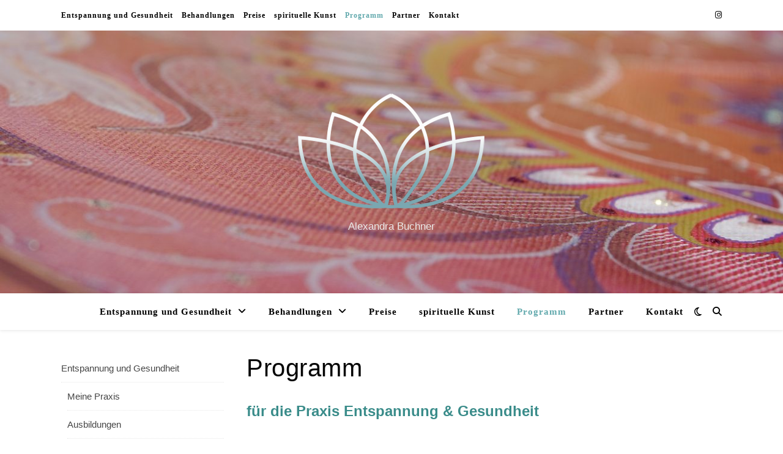

--- FILE ---
content_type: text/html; charset=UTF-8
request_url: https://entspannung-bad-reichenhall.de/blog
body_size: 16794
content:
<!DOCTYPE html>
<html lang="de">
<head>
	<meta charset="UTF-8">
	<meta name="viewport" content="width=device-width, initial-scale=1.0" />
	<link rel="profile" href="https://gmpg.org/xfn/11">

<meta name='robots' content='index, follow, max-image-preview:large, max-snippet:-1, max-video-preview:-1' />

	<!-- This site is optimized with the Yoast SEO plugin v26.8 - https://yoast.com/product/yoast-seo-wordpress/ -->
	<title>Programm - Entspannung und Gesundheit</title>
	<link rel="canonical" href="https://entspannung-bad-reichenhall.de/blog" />
	<meta property="og:locale" content="de_DE" />
	<meta property="og:type" content="article" />
	<meta property="og:title" content="Programm - Entspannung und Gesundheit" />
	<meta property="og:description" content="für die Praxis Entspannung &amp; Gesundheit &nbsp; jeweils Mittwoch um 18.00-19.00 Uhr Meditation  10€ jeweils Freitag um 9.00-10.00 Uhr Mondgymnastik  10€ 1 mal monatlich von 14.00-18.00Uhr Mandala malen mit Verköstigung 45€ www.facebook.com/Fabjenna&#8217;s Malerei Heilabende und Klangschalenevents werden über Facebook  oder Instagram veröffentlicht (den Energien der Zeit angepasst)" />
	<meta property="og:url" content="https://entspannung-bad-reichenhall.de/blog" />
	<meta property="og:site_name" content="Entspannung und Gesundheit" />
	<meta property="article:modified_time" content="2025-05-09T16:07:53+00:00" />
	<meta name="twitter:card" content="summary_large_image" />
	<meta name="twitter:label1" content="Geschätzte Lesezeit" />
	<meta name="twitter:data1" content="1 Minute" />
	<script type="application/ld+json" class="yoast-schema-graph">{"@context":"https://schema.org","@graph":[{"@type":"WebPage","@id":"https://entspannung-bad-reichenhall.de/blog","url":"https://entspannung-bad-reichenhall.de/blog","name":"Programm - Entspannung und Gesundheit","isPartOf":{"@id":"https://entspannung-bad-reichenhall.de/#website"},"datePublished":"2018-11-09T14:09:28+00:00","dateModified":"2025-05-09T16:07:53+00:00","breadcrumb":{"@id":"https://entspannung-bad-reichenhall.de/blog#breadcrumb"},"inLanguage":"de","potentialAction":[{"@type":"ReadAction","target":["https://entspannung-bad-reichenhall.de/blog"]}]},{"@type":"BreadcrumbList","@id":"https://entspannung-bad-reichenhall.de/blog#breadcrumb","itemListElement":[{"@type":"ListItem","position":1,"name":"Startseite","item":"https://entspannung-bad-reichenhall.de/"},{"@type":"ListItem","position":2,"name":"Programm"}]},{"@type":"WebSite","@id":"https://entspannung-bad-reichenhall.de/#website","url":"https://entspannung-bad-reichenhall.de/","name":"Entspannung und Gesundheit","description":"Alexandra Buchner","publisher":{"@id":"https://entspannung-bad-reichenhall.de/#organization"},"potentialAction":[{"@type":"SearchAction","target":{"@type":"EntryPoint","urlTemplate":"https://entspannung-bad-reichenhall.de/?s={search_term_string}"},"query-input":{"@type":"PropertyValueSpecification","valueRequired":true,"valueName":"search_term_string"}}],"inLanguage":"de"},{"@type":"Organization","@id":"https://entspannung-bad-reichenhall.de/#organization","name":"Entspannung und Gesundheit","url":"https://entspannung-bad-reichenhall.de/","logo":{"@type":"ImageObject","inLanguage":"de","@id":"https://entspannung-bad-reichenhall.de/#/schema/logo/image/","url":"https://entspannung-bad-reichenhall.de/wp-content/uploads/2018/11/cropped-Gesundheit-und-Entspannung_Logo-1.png","contentUrl":"https://entspannung-bad-reichenhall.de/wp-content/uploads/2018/11/cropped-Gesundheit-und-Entspannung_Logo-1.png","width":314,"height":200,"caption":"Entspannung und Gesundheit"},"image":{"@id":"https://entspannung-bad-reichenhall.de/#/schema/logo/image/"}}]}</script>
	<!-- / Yoast SEO plugin. -->


<link rel="alternate" type="application/rss+xml" title="Entspannung und Gesundheit &raquo; Feed" href="https://entspannung-bad-reichenhall.de/feed" />
<link rel="alternate" type="application/rss+xml" title="Entspannung und Gesundheit &raquo; Kommentar-Feed" href="https://entspannung-bad-reichenhall.de/comments/feed" />
<link rel="alternate" title="oEmbed (JSON)" type="application/json+oembed" href="https://entspannung-bad-reichenhall.de/wp-json/oembed/1.0/embed?url=https%3A%2F%2Fentspannung-bad-reichenhall.de%2Fblog" />
<link rel="alternate" title="oEmbed (XML)" type="text/xml+oembed" href="https://entspannung-bad-reichenhall.de/wp-json/oembed/1.0/embed?url=https%3A%2F%2Fentspannung-bad-reichenhall.de%2Fblog&#038;format=xml" />
<style id='wp-img-auto-sizes-contain-inline-css' type='text/css'>
img:is([sizes=auto i],[sizes^="auto," i]){contain-intrinsic-size:3000px 1500px}
/*# sourceURL=wp-img-auto-sizes-contain-inline-css */
</style>
<style id='wp-emoji-styles-inline-css' type='text/css'>

	img.wp-smiley, img.emoji {
		display: inline !important;
		border: none !important;
		box-shadow: none !important;
		height: 1em !important;
		width: 1em !important;
		margin: 0 0.07em !important;
		vertical-align: -0.1em !important;
		background: none !important;
		padding: 0 !important;
	}
/*# sourceURL=wp-emoji-styles-inline-css */
</style>
<style id='wp-block-library-inline-css' type='text/css'>
:root{--wp-block-synced-color:#7a00df;--wp-block-synced-color--rgb:122,0,223;--wp-bound-block-color:var(--wp-block-synced-color);--wp-editor-canvas-background:#ddd;--wp-admin-theme-color:#007cba;--wp-admin-theme-color--rgb:0,124,186;--wp-admin-theme-color-darker-10:#006ba1;--wp-admin-theme-color-darker-10--rgb:0,107,160.5;--wp-admin-theme-color-darker-20:#005a87;--wp-admin-theme-color-darker-20--rgb:0,90,135;--wp-admin-border-width-focus:2px}@media (min-resolution:192dpi){:root{--wp-admin-border-width-focus:1.5px}}.wp-element-button{cursor:pointer}:root .has-very-light-gray-background-color{background-color:#eee}:root .has-very-dark-gray-background-color{background-color:#313131}:root .has-very-light-gray-color{color:#eee}:root .has-very-dark-gray-color{color:#313131}:root .has-vivid-green-cyan-to-vivid-cyan-blue-gradient-background{background:linear-gradient(135deg,#00d084,#0693e3)}:root .has-purple-crush-gradient-background{background:linear-gradient(135deg,#34e2e4,#4721fb 50%,#ab1dfe)}:root .has-hazy-dawn-gradient-background{background:linear-gradient(135deg,#faaca8,#dad0ec)}:root .has-subdued-olive-gradient-background{background:linear-gradient(135deg,#fafae1,#67a671)}:root .has-atomic-cream-gradient-background{background:linear-gradient(135deg,#fdd79a,#004a59)}:root .has-nightshade-gradient-background{background:linear-gradient(135deg,#330968,#31cdcf)}:root .has-midnight-gradient-background{background:linear-gradient(135deg,#020381,#2874fc)}:root{--wp--preset--font-size--normal:16px;--wp--preset--font-size--huge:42px}.has-regular-font-size{font-size:1em}.has-larger-font-size{font-size:2.625em}.has-normal-font-size{font-size:var(--wp--preset--font-size--normal)}.has-huge-font-size{font-size:var(--wp--preset--font-size--huge)}.has-text-align-center{text-align:center}.has-text-align-left{text-align:left}.has-text-align-right{text-align:right}.has-fit-text{white-space:nowrap!important}#end-resizable-editor-section{display:none}.aligncenter{clear:both}.items-justified-left{justify-content:flex-start}.items-justified-center{justify-content:center}.items-justified-right{justify-content:flex-end}.items-justified-space-between{justify-content:space-between}.screen-reader-text{border:0;clip-path:inset(50%);height:1px;margin:-1px;overflow:hidden;padding:0;position:absolute;width:1px;word-wrap:normal!important}.screen-reader-text:focus{background-color:#ddd;clip-path:none;color:#444;display:block;font-size:1em;height:auto;left:5px;line-height:normal;padding:15px 23px 14px;text-decoration:none;top:5px;width:auto;z-index:100000}html :where(.has-border-color){border-style:solid}html :where([style*=border-top-color]){border-top-style:solid}html :where([style*=border-right-color]){border-right-style:solid}html :where([style*=border-bottom-color]){border-bottom-style:solid}html :where([style*=border-left-color]){border-left-style:solid}html :where([style*=border-width]){border-style:solid}html :where([style*=border-top-width]){border-top-style:solid}html :where([style*=border-right-width]){border-right-style:solid}html :where([style*=border-bottom-width]){border-bottom-style:solid}html :where([style*=border-left-width]){border-left-style:solid}html :where(img[class*=wp-image-]){height:auto;max-width:100%}:where(figure){margin:0 0 1em}html :where(.is-position-sticky){--wp-admin--admin-bar--position-offset:var(--wp-admin--admin-bar--height,0px)}@media screen and (max-width:600px){html :where(.is-position-sticky){--wp-admin--admin-bar--position-offset:0px}}

/*# sourceURL=wp-block-library-inline-css */
</style><style id='global-styles-inline-css' type='text/css'>
:root{--wp--preset--aspect-ratio--square: 1;--wp--preset--aspect-ratio--4-3: 4/3;--wp--preset--aspect-ratio--3-4: 3/4;--wp--preset--aspect-ratio--3-2: 3/2;--wp--preset--aspect-ratio--2-3: 2/3;--wp--preset--aspect-ratio--16-9: 16/9;--wp--preset--aspect-ratio--9-16: 9/16;--wp--preset--color--black: #000000;--wp--preset--color--cyan-bluish-gray: #abb8c3;--wp--preset--color--white: #ffffff;--wp--preset--color--pale-pink: #f78da7;--wp--preset--color--vivid-red: #cf2e2e;--wp--preset--color--luminous-vivid-orange: #ff6900;--wp--preset--color--luminous-vivid-amber: #fcb900;--wp--preset--color--light-green-cyan: #7bdcb5;--wp--preset--color--vivid-green-cyan: #00d084;--wp--preset--color--pale-cyan-blue: #8ed1fc;--wp--preset--color--vivid-cyan-blue: #0693e3;--wp--preset--color--vivid-purple: #9b51e0;--wp--preset--gradient--vivid-cyan-blue-to-vivid-purple: linear-gradient(135deg,rgb(6,147,227) 0%,rgb(155,81,224) 100%);--wp--preset--gradient--light-green-cyan-to-vivid-green-cyan: linear-gradient(135deg,rgb(122,220,180) 0%,rgb(0,208,130) 100%);--wp--preset--gradient--luminous-vivid-amber-to-luminous-vivid-orange: linear-gradient(135deg,rgb(252,185,0) 0%,rgb(255,105,0) 100%);--wp--preset--gradient--luminous-vivid-orange-to-vivid-red: linear-gradient(135deg,rgb(255,105,0) 0%,rgb(207,46,46) 100%);--wp--preset--gradient--very-light-gray-to-cyan-bluish-gray: linear-gradient(135deg,rgb(238,238,238) 0%,rgb(169,184,195) 100%);--wp--preset--gradient--cool-to-warm-spectrum: linear-gradient(135deg,rgb(74,234,220) 0%,rgb(151,120,209) 20%,rgb(207,42,186) 40%,rgb(238,44,130) 60%,rgb(251,105,98) 80%,rgb(254,248,76) 100%);--wp--preset--gradient--blush-light-purple: linear-gradient(135deg,rgb(255,206,236) 0%,rgb(152,150,240) 100%);--wp--preset--gradient--blush-bordeaux: linear-gradient(135deg,rgb(254,205,165) 0%,rgb(254,45,45) 50%,rgb(107,0,62) 100%);--wp--preset--gradient--luminous-dusk: linear-gradient(135deg,rgb(255,203,112) 0%,rgb(199,81,192) 50%,rgb(65,88,208) 100%);--wp--preset--gradient--pale-ocean: linear-gradient(135deg,rgb(255,245,203) 0%,rgb(182,227,212) 50%,rgb(51,167,181) 100%);--wp--preset--gradient--electric-grass: linear-gradient(135deg,rgb(202,248,128) 0%,rgb(113,206,126) 100%);--wp--preset--gradient--midnight: linear-gradient(135deg,rgb(2,3,129) 0%,rgb(40,116,252) 100%);--wp--preset--font-size--small: 13px;--wp--preset--font-size--medium: 20px;--wp--preset--font-size--large: 36px;--wp--preset--font-size--x-large: 42px;--wp--preset--spacing--20: 0.44rem;--wp--preset--spacing--30: 0.67rem;--wp--preset--spacing--40: 1rem;--wp--preset--spacing--50: 1.5rem;--wp--preset--spacing--60: 2.25rem;--wp--preset--spacing--70: 3.38rem;--wp--preset--spacing--80: 5.06rem;--wp--preset--shadow--natural: 6px 6px 9px rgba(0, 0, 0, 0.2);--wp--preset--shadow--deep: 12px 12px 50px rgba(0, 0, 0, 0.4);--wp--preset--shadow--sharp: 6px 6px 0px rgba(0, 0, 0, 0.2);--wp--preset--shadow--outlined: 6px 6px 0px -3px rgb(255, 255, 255), 6px 6px rgb(0, 0, 0);--wp--preset--shadow--crisp: 6px 6px 0px rgb(0, 0, 0);}:root :where(.is-layout-flow) > :first-child{margin-block-start: 0;}:root :where(.is-layout-flow) > :last-child{margin-block-end: 0;}:root :where(.is-layout-flow) > *{margin-block-start: 24px;margin-block-end: 0;}:root :where(.is-layout-constrained) > :first-child{margin-block-start: 0;}:root :where(.is-layout-constrained) > :last-child{margin-block-end: 0;}:root :where(.is-layout-constrained) > *{margin-block-start: 24px;margin-block-end: 0;}:root :where(.is-layout-flex){gap: 24px;}:root :where(.is-layout-grid){gap: 24px;}body .is-layout-flex{display: flex;}.is-layout-flex{flex-wrap: wrap;align-items: center;}.is-layout-flex > :is(*, div){margin: 0;}body .is-layout-grid{display: grid;}.is-layout-grid > :is(*, div){margin: 0;}.has-black-color{color: var(--wp--preset--color--black) !important;}.has-cyan-bluish-gray-color{color: var(--wp--preset--color--cyan-bluish-gray) !important;}.has-white-color{color: var(--wp--preset--color--white) !important;}.has-pale-pink-color{color: var(--wp--preset--color--pale-pink) !important;}.has-vivid-red-color{color: var(--wp--preset--color--vivid-red) !important;}.has-luminous-vivid-orange-color{color: var(--wp--preset--color--luminous-vivid-orange) !important;}.has-luminous-vivid-amber-color{color: var(--wp--preset--color--luminous-vivid-amber) !important;}.has-light-green-cyan-color{color: var(--wp--preset--color--light-green-cyan) !important;}.has-vivid-green-cyan-color{color: var(--wp--preset--color--vivid-green-cyan) !important;}.has-pale-cyan-blue-color{color: var(--wp--preset--color--pale-cyan-blue) !important;}.has-vivid-cyan-blue-color{color: var(--wp--preset--color--vivid-cyan-blue) !important;}.has-vivid-purple-color{color: var(--wp--preset--color--vivid-purple) !important;}.has-black-background-color{background-color: var(--wp--preset--color--black) !important;}.has-cyan-bluish-gray-background-color{background-color: var(--wp--preset--color--cyan-bluish-gray) !important;}.has-white-background-color{background-color: var(--wp--preset--color--white) !important;}.has-pale-pink-background-color{background-color: var(--wp--preset--color--pale-pink) !important;}.has-vivid-red-background-color{background-color: var(--wp--preset--color--vivid-red) !important;}.has-luminous-vivid-orange-background-color{background-color: var(--wp--preset--color--luminous-vivid-orange) !important;}.has-luminous-vivid-amber-background-color{background-color: var(--wp--preset--color--luminous-vivid-amber) !important;}.has-light-green-cyan-background-color{background-color: var(--wp--preset--color--light-green-cyan) !important;}.has-vivid-green-cyan-background-color{background-color: var(--wp--preset--color--vivid-green-cyan) !important;}.has-pale-cyan-blue-background-color{background-color: var(--wp--preset--color--pale-cyan-blue) !important;}.has-vivid-cyan-blue-background-color{background-color: var(--wp--preset--color--vivid-cyan-blue) !important;}.has-vivid-purple-background-color{background-color: var(--wp--preset--color--vivid-purple) !important;}.has-black-border-color{border-color: var(--wp--preset--color--black) !important;}.has-cyan-bluish-gray-border-color{border-color: var(--wp--preset--color--cyan-bluish-gray) !important;}.has-white-border-color{border-color: var(--wp--preset--color--white) !important;}.has-pale-pink-border-color{border-color: var(--wp--preset--color--pale-pink) !important;}.has-vivid-red-border-color{border-color: var(--wp--preset--color--vivid-red) !important;}.has-luminous-vivid-orange-border-color{border-color: var(--wp--preset--color--luminous-vivid-orange) !important;}.has-luminous-vivid-amber-border-color{border-color: var(--wp--preset--color--luminous-vivid-amber) !important;}.has-light-green-cyan-border-color{border-color: var(--wp--preset--color--light-green-cyan) !important;}.has-vivid-green-cyan-border-color{border-color: var(--wp--preset--color--vivid-green-cyan) !important;}.has-pale-cyan-blue-border-color{border-color: var(--wp--preset--color--pale-cyan-blue) !important;}.has-vivid-cyan-blue-border-color{border-color: var(--wp--preset--color--vivid-cyan-blue) !important;}.has-vivid-purple-border-color{border-color: var(--wp--preset--color--vivid-purple) !important;}.has-vivid-cyan-blue-to-vivid-purple-gradient-background{background: var(--wp--preset--gradient--vivid-cyan-blue-to-vivid-purple) !important;}.has-light-green-cyan-to-vivid-green-cyan-gradient-background{background: var(--wp--preset--gradient--light-green-cyan-to-vivid-green-cyan) !important;}.has-luminous-vivid-amber-to-luminous-vivid-orange-gradient-background{background: var(--wp--preset--gradient--luminous-vivid-amber-to-luminous-vivid-orange) !important;}.has-luminous-vivid-orange-to-vivid-red-gradient-background{background: var(--wp--preset--gradient--luminous-vivid-orange-to-vivid-red) !important;}.has-very-light-gray-to-cyan-bluish-gray-gradient-background{background: var(--wp--preset--gradient--very-light-gray-to-cyan-bluish-gray) !important;}.has-cool-to-warm-spectrum-gradient-background{background: var(--wp--preset--gradient--cool-to-warm-spectrum) !important;}.has-blush-light-purple-gradient-background{background: var(--wp--preset--gradient--blush-light-purple) !important;}.has-blush-bordeaux-gradient-background{background: var(--wp--preset--gradient--blush-bordeaux) !important;}.has-luminous-dusk-gradient-background{background: var(--wp--preset--gradient--luminous-dusk) !important;}.has-pale-ocean-gradient-background{background: var(--wp--preset--gradient--pale-ocean) !important;}.has-electric-grass-gradient-background{background: var(--wp--preset--gradient--electric-grass) !important;}.has-midnight-gradient-background{background: var(--wp--preset--gradient--midnight) !important;}.has-small-font-size{font-size: var(--wp--preset--font-size--small) !important;}.has-medium-font-size{font-size: var(--wp--preset--font-size--medium) !important;}.has-large-font-size{font-size: var(--wp--preset--font-size--large) !important;}.has-x-large-font-size{font-size: var(--wp--preset--font-size--x-large) !important;}
/*# sourceURL=global-styles-inline-css */
</style>

<style id='classic-theme-styles-inline-css' type='text/css'>
/*! This file is auto-generated */
.wp-block-button__link{color:#fff;background-color:#32373c;border-radius:9999px;box-shadow:none;text-decoration:none;padding:calc(.667em + 2px) calc(1.333em + 2px);font-size:1.125em}.wp-block-file__button{background:#32373c;color:#fff;text-decoration:none}
/*# sourceURL=/wp-includes/css/classic-themes.min.css */
</style>
<link rel='stylesheet' id='contact-form-7-css' href='https://entspannung-bad-reichenhall.de/wp-content/plugins/contact-form-7/includes/css/styles.css?ver=6.1.4' type='text/css' media='all' />
<link rel='stylesheet' id='cmplz-general-css' href='https://entspannung-bad-reichenhall.de/wp-content/plugins/complianz-gdpr/assets/css/cookieblocker.min.css?ver=1765893338' type='text/css' media='all' />
<link rel='stylesheet' id='ashe-style-css' href='https://entspannung-bad-reichenhall.de/wp-content/themes/ashe/style.css?ver=2.234' type='text/css' media='all' />
<link rel='stylesheet' id='fontawesome-css' href='https://entspannung-bad-reichenhall.de/wp-content/themes/ashe/assets/css/fontawesome.min.css?ver=6.5.1' type='text/css' media='all' />
<link rel='stylesheet' id='fontello-css' href='https://entspannung-bad-reichenhall.de/wp-content/themes/ashe/assets/css/fontello.css?ver=6.9' type='text/css' media='all' />
<link rel='stylesheet' id='slick-css' href='https://entspannung-bad-reichenhall.de/wp-content/themes/ashe/assets/css/slick.css?ver=6.9' type='text/css' media='all' />
<link rel='stylesheet' id='scrollbar-css' href='https://entspannung-bad-reichenhall.de/wp-content/themes/ashe/assets/css/perfect-scrollbar.css?ver=6.9' type='text/css' media='all' />
<link rel='stylesheet' id='ashe-responsive-css' href='https://entspannung-bad-reichenhall.de/wp-content/themes/ashe/assets/css/responsive.css?ver=1.9.7' type='text/css' media='all' />
<link rel='stylesheet' id='jquery-lazyloadxt-spinner-css-css' href='//entspannung-bad-reichenhall.de/wp-content/plugins/a3-lazy-load/assets/css/jquery.lazyloadxt.spinner.css?ver=6.9' type='text/css' media='all' />
<!--n2css--><!--n2js--><script type="text/javascript" src="https://entspannung-bad-reichenhall.de/wp-includes/js/jquery/jquery.min.js?ver=3.7.1" id="jquery-core-js"></script>
<script type="text/javascript" src="https://entspannung-bad-reichenhall.de/wp-includes/js/jquery/jquery-migrate.min.js?ver=3.4.1" id="jquery-migrate-js"></script>
<link rel="https://api.w.org/" href="https://entspannung-bad-reichenhall.de/wp-json/" /><link rel="alternate" title="JSON" type="application/json" href="https://entspannung-bad-reichenhall.de/wp-json/wp/v2/pages/12" /><link rel="EditURI" type="application/rsd+xml" title="RSD" href="https://entspannung-bad-reichenhall.de/xmlrpc.php?rsd" />
<meta name="generator" content="WordPress 6.9" />
<link rel='shortlink' href='https://entspannung-bad-reichenhall.de/?p=12' />

        <script type="text/javascript">
            var jQueryMigrateHelperHasSentDowngrade = false;

			window.onerror = function( msg, url, line, col, error ) {
				// Break out early, do not processing if a downgrade reqeust was already sent.
				if ( jQueryMigrateHelperHasSentDowngrade ) {
					return true;
                }

				var xhr = new XMLHttpRequest();
				var nonce = '4bed3becdb';
				var jQueryFunctions = [
					'andSelf',
					'browser',
					'live',
					'boxModel',
					'support.boxModel',
					'size',
					'swap',
					'clean',
					'sub',
                ];
				var match_pattern = /\)\.(.+?) is not a function/;
                var erroredFunction = msg.match( match_pattern );

                // If there was no matching functions, do not try to downgrade.
                if ( null === erroredFunction || typeof erroredFunction !== 'object' || typeof erroredFunction[1] === "undefined" || -1 === jQueryFunctions.indexOf( erroredFunction[1] ) ) {
                    return true;
                }

                // Set that we've now attempted a downgrade request.
                jQueryMigrateHelperHasSentDowngrade = true;

				xhr.open( 'POST', 'https://entspannung-bad-reichenhall.de/wp-admin/admin-ajax.php' );
				xhr.setRequestHeader( 'Content-Type', 'application/x-www-form-urlencoded' );
				xhr.onload = function () {
					var response,
                        reload = false;

					if ( 200 === xhr.status ) {
                        try {
                        	response = JSON.parse( xhr.response );

                        	reload = response.data.reload;
                        } catch ( e ) {
                        	reload = false;
                        }
                    }

					// Automatically reload the page if a deprecation caused an automatic downgrade, ensure visitors get the best possible experience.
					if ( reload ) {
						location.reload();
                    }
				};

				xhr.send( encodeURI( 'action=jquery-migrate-downgrade-version&_wpnonce=' + nonce ) );

				// Suppress error alerts in older browsers
				return true;
			}
        </script>

		<style id="ashe_dynamic_css">body {background-color: #ffffff;}#top-bar {background-color: #ffffff;}#top-bar a {color: #000000;}#top-bar a:hover,#top-bar li.current-menu-item > a,#top-bar li.current-menu-ancestor > a,#top-bar .sub-menu li.current-menu-item > a,#top-bar .sub-menu li.current-menu-ancestor> a {color: #62a9ad;}#top-menu .sub-menu,#top-menu .sub-menu a {background-color: #ffffff;border-color: rgba(0,0,0, 0.05);}@media screen and ( max-width: 979px ) {.top-bar-socials {float: none !important;}.top-bar-socials a {line-height: 40px !important;}}.header-logo a,.site-description {color: #eaeaea;}.entry-header {background-color: #fcfcfc;}#main-nav {background-color: #ffffff;box-shadow: 0px 1px 5px rgba(0,0,0, 0.1);}#featured-links h6 {background-color: rgba(255,255,255, 0.85);color: #000000;}#main-nav a,#main-nav i,#main-nav #s {color: #000000;}.main-nav-sidebar span,.sidebar-alt-close-btn span {background-color: #000000;}#main-nav a:hover,#main-nav i:hover,#main-nav li.current-menu-item > a,#main-nav li.current-menu-ancestor > a,#main-nav .sub-menu li.current-menu-item > a,#main-nav .sub-menu li.current-menu-ancestor> a {color: #62a9ad;}.main-nav-sidebar:hover span {background-color: #62a9ad;}#main-menu .sub-menu,#main-menu .sub-menu a {background-color: #ffffff;border-color: rgba(0,0,0, 0.05);}#main-nav #s {background-color: #ffffff;}#main-nav #s::-webkit-input-placeholder { /* Chrome/Opera/Safari */color: rgba(0,0,0, 0.7);}#main-nav #s::-moz-placeholder { /* Firefox 19+ */color: rgba(0,0,0, 0.7);}#main-nav #s:-ms-input-placeholder { /* IE 10+ */color: rgba(0,0,0, 0.7);}#main-nav #s:-moz-placeholder { /* Firefox 18- */color: rgba(0,0,0, 0.7);}/* Background */.sidebar-alt,#featured-links,.main-content,.featured-slider-area,.page-content select,.page-content input,.page-content textarea {background-color: #ffffff;}/* Text */.page-content,.page-content select,.page-content input,.page-content textarea,.page-content .post-author a,.page-content .ashe-widget a,.page-content .comment-author {color: #464646;}/* Title */.page-content h1,.page-content h2,.page-content h3,.page-content h4,.page-content h5,.page-content h6,.page-content .post-title a,.page-content .author-description h4 a,.page-content .related-posts h4 a,.page-content .blog-pagination .previous-page a,.page-content .blog-pagination .next-page a,blockquote,.page-content .post-share a {color: #030303;}.page-content .post-title a:hover {color: rgba(3,3,3, 0.75);}/* Meta */.page-content .post-date,.page-content .post-comments,.page-content .post-author,.page-content [data-layout*="list"] .post-author a,.page-content .related-post-date,.page-content .comment-meta a,.page-content .author-share a,.page-content .post-tags a,.page-content .tagcloud a,.widget_categories li,.widget_archive li,.ahse-subscribe-box p,.rpwwt-post-author,.rpwwt-post-categories,.rpwwt-post-date,.rpwwt-post-comments-number {color: #a1a1a1;}.page-content input::-webkit-input-placeholder { /* Chrome/Opera/Safari */color: #a1a1a1;}.page-content input::-moz-placeholder { /* Firefox 19+ */color: #a1a1a1;}.page-content input:-ms-input-placeholder { /* IE 10+ */color: #a1a1a1;}.page-content input:-moz-placeholder { /* Firefox 18- */color: #a1a1a1;}/* Accent */a,.post-categories,.page-content .ashe-widget.widget_text a {color: #62a9ad;}/* Disable TMP.page-content .elementor a,.page-content .elementor a:hover {color: inherit;}*/.ps-container > .ps-scrollbar-y-rail > .ps-scrollbar-y {background: #62a9ad;}a:not(.header-logo-a):hover {color: rgba(98,169,173, 0.8);}blockquote {border-color: #62a9ad;}/* Selection */::-moz-selection {color: #ffffff;background: #62a9ad;}::selection {color: #ffffff;background: #62a9ad;}/* Border */.page-content .post-footer,[data-layout*="list"] .blog-grid > li,.page-content .author-description,.page-content .related-posts,.page-content .entry-comments,.page-content .ashe-widget li,.page-content #wp-calendar,.page-content #wp-calendar caption,.page-content #wp-calendar tbody td,.page-content .widget_nav_menu li a,.page-content .tagcloud a,.page-content select,.page-content input,.page-content textarea,.widget-title h2:before,.widget-title h2:after,.post-tags a,.gallery-caption,.wp-caption-text,table tr,table th,table td,pre,.category-description {border-color: #e8e8e8;}hr {background-color: #e8e8e8;}/* Buttons */.widget_search i,.widget_search #searchsubmit,.wp-block-search button,.single-navigation i,.page-content .submit,.page-content .blog-pagination.numeric a,.page-content .blog-pagination.load-more a,.page-content .ashe-subscribe-box input[type="submit"],.page-content .widget_wysija input[type="submit"],.page-content .post-password-form input[type="submit"],.page-content .wpcf7 [type="submit"] {color: #ffffff;background-color: #333333;}.single-navigation i:hover,.page-content .submit:hover,.ashe-boxed-style .page-content .submit:hover,.page-content .blog-pagination.numeric a:hover,.ashe-boxed-style .page-content .blog-pagination.numeric a:hover,.page-content .blog-pagination.numeric span,.page-content .blog-pagination.load-more a:hover,.page-content .ashe-subscribe-box input[type="submit"]:hover,.page-content .widget_wysija input[type="submit"]:hover,.page-content .post-password-form input[type="submit"]:hover,.page-content .wpcf7 [type="submit"]:hover {color: #ffffff;background-color: #62a9ad;}/* Image Overlay */.image-overlay,#infscr-loading,.page-content h4.image-overlay {color: #ffffff;background-color: rgba(73,73,73, 0.3);}.image-overlay a,.post-slider .prev-arrow,.post-slider .next-arrow,.page-content .image-overlay a,#featured-slider .slick-arrow,#featured-slider .slider-dots {color: #ffffff;}.slide-caption {background: rgba(255,255,255, 0.95);}#featured-slider .slick-active {background: #ffffff;}#page-footer,#page-footer select,#page-footer input,#page-footer textarea {background-color: #f6f6f6;color: #333333;}#page-footer,#page-footer a,#page-footer select,#page-footer input,#page-footer textarea {color: #333333;}#page-footer #s::-webkit-input-placeholder { /* Chrome/Opera/Safari */color: #333333;}#page-footer #s::-moz-placeholder { /* Firefox 19+ */color: #333333;}#page-footer #s:-ms-input-placeholder { /* IE 10+ */color: #333333;}#page-footer #s:-moz-placeholder { /* Firefox 18- */color: #333333;}/* Title */#page-footer h1,#page-footer h2,#page-footer h3,#page-footer h4,#page-footer h5,#page-footer h6 {color: #111111;}#page-footer a:hover {color: #62a9ad;}/* Border */#page-footer a,#page-footer .ashe-widget li,#page-footer #wp-calendar,#page-footer #wp-calendar caption,#page-footer #wp-calendar tbody td,#page-footer .widget_nav_menu li a,#page-footer select,#page-footer input,#page-footer textarea,#page-footer .widget-title h2:before,#page-footer .widget-title h2:after,.footer-widgets {border-color: #e0dbdb;}#page-footer hr {background-color: #e0dbdb;}.ashe-preloader-wrap {background-color: #ffffff;}@media screen and ( max-width: 768px ) {#featured-links {display: none;}}@media screen and ( max-width: 640px ) {.related-posts {display: none;}}.header-logo a {font-family: 'Open Sans';}#top-menu li a {font-family: 'Open Sans';}#main-menu li a {font-family: 'Open Sans';}#mobile-menu li,.mobile-menu-btn a {font-family: 'Open Sans';}.boxed-wrapper {max-width: 1160px;}.sidebar-alt {max-width: 336px;left: -336px; padding: 85px 35px 0px;}.sidebar-left,.sidebar-right {width: 303px;}.main-container {width: calc(100% - 303px);width: -webkit-calc(100% - 303px);}#top-bar > div,#main-nav > div,#featured-links,.main-content,.page-footer-inner,.featured-slider-area.boxed-wrapper {padding-left: 40px;padding-right: 40px;}#top-menu {float: left;}.top-bar-socials {float: right;}.entry-header {height: 500px;background-image:url(https://entspannung-bad-reichenhall.de/wp-content/uploads/2018/11/cropped-Gesundheit-und-Entspannung-Bad-Reichenhall-7-1.jpg);background-size: cover;}.entry-header {background-position: center center;}.logo-img {max-width: 520px;}.mini-logo a {max-width: 70px;}#main-nav {text-align: center;}.main-nav-sidebar {position: absolute;top: 0px;left: 40px;z-index: 1;}.main-nav-icons {position: absolute;top: 0px;right: 40px;z-index: 2;}.mini-logo {position: absolute;left: auto;top: 0;}.main-nav-sidebar ~ .mini-logo {margin-left: 30px;}#featured-links .featured-link {margin-right: 20px;}#featured-links .featured-link:last-of-type {margin-right: 0;}#featured-links .featured-link {width: calc( (100% - -20px) / 0 - 1px);width: -webkit-calc( (100% - -20px) / 0- 1px);}.featured-link:nth-child(1) .cv-inner {display: none;}.featured-link:nth-child(2) .cv-inner {display: none;}.featured-link:nth-child(3) .cv-inner {display: none;}.blog-grid > li {width: 100%;margin-bottom: 30px;}.sidebar-left {padding-right: 37px;}.footer-widgets > .ashe-widget {width: 30%;margin-right: 5%;}.footer-widgets > .ashe-widget:nth-child(3n+3) {margin-right: 0;}.footer-widgets > .ashe-widget:nth-child(3n+4) {clear: both;}.copyright-info {float: right;}.footer-socials {float: left;}.woocommerce div.product .stock,.woocommerce div.product p.price,.woocommerce div.product span.price,.woocommerce ul.products li.product .price,.woocommerce-Reviews .woocommerce-review__author,.woocommerce form .form-row .required,.woocommerce form .form-row.woocommerce-invalid label,.woocommerce .page-content div.product .woocommerce-tabs ul.tabs li a {color: #464646;}.woocommerce a.remove:hover {color: #464646 !important;}.woocommerce a.remove,.woocommerce .product_meta,.page-content .woocommerce-breadcrumb,.page-content .woocommerce-review-link,.page-content .woocommerce-breadcrumb a,.page-content .woocommerce-MyAccount-navigation-link a,.woocommerce .woocommerce-info:before,.woocommerce .page-content .woocommerce-result-count,.woocommerce-page .page-content .woocommerce-result-count,.woocommerce-Reviews .woocommerce-review__published-date,.woocommerce .product_list_widget .quantity,.woocommerce .widget_products .amount,.woocommerce .widget_price_filter .price_slider_amount,.woocommerce .widget_recently_viewed_products .amount,.woocommerce .widget_top_rated_products .amount,.woocommerce .widget_recent_reviews .reviewer {color: #a1a1a1;}.woocommerce a.remove {color: #a1a1a1 !important;}p.demo_store,.woocommerce-store-notice,.woocommerce span.onsale { background-color: #62a9ad;}.woocommerce .star-rating::before,.woocommerce .star-rating span::before,.woocommerce .page-content ul.products li.product .button,.page-content .woocommerce ul.products li.product .button,.page-content .woocommerce-MyAccount-navigation-link.is-active a,.page-content .woocommerce-MyAccount-navigation-link a:hover { color: #62a9ad;}.woocommerce form.login,.woocommerce form.register,.woocommerce-account fieldset,.woocommerce form.checkout_coupon,.woocommerce .woocommerce-info,.woocommerce .woocommerce-error,.woocommerce .woocommerce-message,.woocommerce .widget_shopping_cart .total,.woocommerce.widget_shopping_cart .total,.woocommerce-Reviews .comment_container,.woocommerce-cart #payment ul.payment_methods,#add_payment_method #payment ul.payment_methods,.woocommerce-checkout #payment ul.payment_methods,.woocommerce div.product .woocommerce-tabs ul.tabs::before,.woocommerce div.product .woocommerce-tabs ul.tabs::after,.woocommerce div.product .woocommerce-tabs ul.tabs li,.woocommerce .woocommerce-MyAccount-navigation-link,.select2-container--default .select2-selection--single {border-color: #e8e8e8;}.woocommerce-cart #payment,#add_payment_method #payment,.woocommerce-checkout #payment,.woocommerce .woocommerce-info,.woocommerce .woocommerce-error,.woocommerce .woocommerce-message,.woocommerce div.product .woocommerce-tabs ul.tabs li {background-color: rgba(232,232,232, 0.3);}.woocommerce-cart #payment div.payment_box::before,#add_payment_method #payment div.payment_box::before,.woocommerce-checkout #payment div.payment_box::before {border-color: rgba(232,232,232, 0.5);}.woocommerce-cart #payment div.payment_box,#add_payment_method #payment div.payment_box,.woocommerce-checkout #payment div.payment_box {background-color: rgba(232,232,232, 0.5);}.page-content .woocommerce input.button,.page-content .woocommerce a.button,.page-content .woocommerce a.button.alt,.page-content .woocommerce button.button.alt,.page-content .woocommerce input.button.alt,.page-content .woocommerce #respond input#submit.alt,.woocommerce .page-content .widget_product_search input[type="submit"],.woocommerce .page-content .woocommerce-message .button,.woocommerce .page-content a.button.alt,.woocommerce .page-content button.button.alt,.woocommerce .page-content #respond input#submit,.woocommerce .page-content .widget_price_filter .button,.woocommerce .page-content .woocommerce-message .button,.woocommerce-page .page-content .woocommerce-message .button,.woocommerce .page-content nav.woocommerce-pagination ul li a,.woocommerce .page-content nav.woocommerce-pagination ul li span {color: #ffffff;background-color: #333333;}.page-content .woocommerce input.button:hover,.page-content .woocommerce a.button:hover,.page-content .woocommerce a.button.alt:hover,.ashe-boxed-style .page-content .woocommerce a.button.alt:hover,.page-content .woocommerce button.button.alt:hover,.page-content .woocommerce input.button.alt:hover,.page-content .woocommerce #respond input#submit.alt:hover,.woocommerce .page-content .woocommerce-message .button:hover,.woocommerce .page-content a.button.alt:hover,.woocommerce .page-content button.button.alt:hover,.ashe-boxed-style.woocommerce .page-content button.button.alt:hover,.ashe-boxed-style.woocommerce .page-content #respond input#submit:hover,.woocommerce .page-content #respond input#submit:hover,.woocommerce .page-content .widget_price_filter .button:hover,.woocommerce .page-content .woocommerce-message .button:hover,.woocommerce-page .page-content .woocommerce-message .button:hover,.woocommerce .page-content nav.woocommerce-pagination ul li a:hover,.woocommerce .page-content nav.woocommerce-pagination ul li span.current {color: #ffffff;background-color: #62a9ad;}.woocommerce .page-content nav.woocommerce-pagination ul li a.prev,.woocommerce .page-content nav.woocommerce-pagination ul li a.next {color: #333333;}.woocommerce .page-content nav.woocommerce-pagination ul li a.prev:hover,.woocommerce .page-content nav.woocommerce-pagination ul li a.next:hover {color: #62a9ad;}.woocommerce .page-content nav.woocommerce-pagination ul li a.prev:after,.woocommerce .page-content nav.woocommerce-pagination ul li a.next:after {color: #ffffff;}.woocommerce .page-content nav.woocommerce-pagination ul li a.prev:hover:after,.woocommerce .page-content nav.woocommerce-pagination ul li a.next:hover:after {color: #ffffff;}.cssload-cube{background-color:#333333;width:9px;height:9px;position:absolute;margin:auto;animation:cssload-cubemove 2s infinite ease-in-out;-o-animation:cssload-cubemove 2s infinite ease-in-out;-ms-animation:cssload-cubemove 2s infinite ease-in-out;-webkit-animation:cssload-cubemove 2s infinite ease-in-out;-moz-animation:cssload-cubemove 2s infinite ease-in-out}.cssload-cube1{left:13px;top:0;animation-delay:.1s;-o-animation-delay:.1s;-ms-animation-delay:.1s;-webkit-animation-delay:.1s;-moz-animation-delay:.1s}.cssload-cube2{left:25px;top:0;animation-delay:.2s;-o-animation-delay:.2s;-ms-animation-delay:.2s;-webkit-animation-delay:.2s;-moz-animation-delay:.2s}.cssload-cube3{left:38px;top:0;animation-delay:.3s;-o-animation-delay:.3s;-ms-animation-delay:.3s;-webkit-animation-delay:.3s;-moz-animation-delay:.3s}.cssload-cube4{left:0;top:13px;animation-delay:.1s;-o-animation-delay:.1s;-ms-animation-delay:.1s;-webkit-animation-delay:.1s;-moz-animation-delay:.1s}.cssload-cube5{left:13px;top:13px;animation-delay:.2s;-o-animation-delay:.2s;-ms-animation-delay:.2s;-webkit-animation-delay:.2s;-moz-animation-delay:.2s}.cssload-cube6{left:25px;top:13px;animation-delay:.3s;-o-animation-delay:.3s;-ms-animation-delay:.3s;-webkit-animation-delay:.3s;-moz-animation-delay:.3s}.cssload-cube7{left:38px;top:13px;animation-delay:.4s;-o-animation-delay:.4s;-ms-animation-delay:.4s;-webkit-animation-delay:.4s;-moz-animation-delay:.4s}.cssload-cube8{left:0;top:25px;animation-delay:.2s;-o-animation-delay:.2s;-ms-animation-delay:.2s;-webkit-animation-delay:.2s;-moz-animation-delay:.2s}.cssload-cube9{left:13px;top:25px;animation-delay:.3s;-o-animation-delay:.3s;-ms-animation-delay:.3s;-webkit-animation-delay:.3s;-moz-animation-delay:.3s}.cssload-cube10{left:25px;top:25px;animation-delay:.4s;-o-animation-delay:.4s;-ms-animation-delay:.4s;-webkit-animation-delay:.4s;-moz-animation-delay:.4s}.cssload-cube11{left:38px;top:25px;animation-delay:.5s;-o-animation-delay:.5s;-ms-animation-delay:.5s;-webkit-animation-delay:.5s;-moz-animation-delay:.5s}.cssload-cube12{left:0;top:38px;animation-delay:.3s;-o-animation-delay:.3s;-ms-animation-delay:.3s;-webkit-animation-delay:.3s;-moz-animation-delay:.3s}.cssload-cube13{left:13px;top:38px;animation-delay:.4s;-o-animation-delay:.4s;-ms-animation-delay:.4s;-webkit-animation-delay:.4s;-moz-animation-delay:.4s}.cssload-cube14{left:25px;top:38px;animation-delay:.5s;-o-animation-delay:.5s;-ms-animation-delay:.5s;-webkit-animation-delay:.5s;-moz-animation-delay:.5s}.cssload-cube15{left:38px;top:38px;animation-delay:.6s;-o-animation-delay:.6s;-ms-animation-delay:.6s;-webkit-animation-delay:.6s;-moz-animation-delay:.6s}.cssload-spinner{margin:auto;width:49px;height:49px;position:relative}@keyframes cssload-cubemove{35%{transform:scale(0.005)}50%{transform:scale(1.7)}65%{transform:scale(0.005)}}@-o-keyframes cssload-cubemove{35%{-o-transform:scale(0.005)}50%{-o-transform:scale(1.7)}65%{-o-transform:scale(0.005)}}@-ms-keyframes cssload-cubemove{35%{-ms-transform:scale(0.005)}50%{-ms-transform:scale(1.7)}65%{-ms-transform:scale(0.005)}}@-webkit-keyframes cssload-cubemove{35%{-webkit-transform:scale(0.005)}50%{-webkit-transform:scale(1.7)}65%{-webkit-transform:scale(0.005)}}@-moz-keyframes cssload-cubemove{35%{-moz-transform:scale(0.005)}50%{-moz-transform:scale(1.7)}65%{-moz-transform:scale(0.005)}}</style><style id="ashe_theme_styles"></style><link rel="icon" href="https://entspannung-bad-reichenhall.de/wp-content/uploads/2018/11/cropped-Icon-32x32.jpg" sizes="32x32" />
<link rel="icon" href="https://entspannung-bad-reichenhall.de/wp-content/uploads/2018/11/cropped-Icon-192x192.jpg" sizes="192x192" />
<link rel="apple-touch-icon" href="https://entspannung-bad-reichenhall.de/wp-content/uploads/2018/11/cropped-Icon-180x180.jpg" />
<meta name="msapplication-TileImage" content="https://entspannung-bad-reichenhall.de/wp-content/uploads/2018/11/cropped-Icon-270x270.jpg" />
		<style type="text/css" id="wp-custom-css">
				#site-title, .site-title, h1, h2, h3, h4, h5, h6 {
text-align: left;
text-decoration-color: #346f80;
font-family: Verdana, Helvetica, Roboto, sans-serif;	
 }
		</style>
		<style id="sccss">/* Füge hier Dein eigenes CSS ein */
add_filter( 'elementor/frontend/print_google_fonts', '__return_false');
add_action('wp_print_styles', 'twentyseventeen_dequeue_styles', 100);
function twentyseventeen_dequeue_styles() {
wp_dequeue_style( 'twentyseventeen-fonts' );}

body { font-family: Verdana, "Lucida Sans Unicode", sans-serif }

h1, h2, h3, h4, h5, h6 {
    font-family: Verdana, Helvetica, Roboto, sans-serif;
}
</style></head>

<body data-rsssl=1 class="wp-singular page-template-default page page-id-12 wp-custom-logo wp-embed-responsive wp-theme-ashe">
	
	<!-- Preloader -->
	
<div class="ashe-preloader-wrap">

	<div class="cssload-spinner">
		<div class="cssload-cube cssload-cube0"></div>
		<div class="cssload-cube cssload-cube1"></div>
		<div class="cssload-cube cssload-cube2"></div>
		<div class="cssload-cube cssload-cube3"></div>
		<div class="cssload-cube cssload-cube4"></div>
		<div class="cssload-cube cssload-cube5"></div>
		<div class="cssload-cube cssload-cube6"></div>
		<div class="cssload-cube cssload-cube7"></div>
		<div class="cssload-cube cssload-cube8"></div>
		<div class="cssload-cube cssload-cube9"></div>
		<div class="cssload-cube cssload-cube10"></div>
		<div class="cssload-cube cssload-cube11"></div>
		<div class="cssload-cube cssload-cube12"></div>
		<div class="cssload-cube cssload-cube13"></div>
		<div class="cssload-cube cssload-cube14"></div>
		<div class="cssload-cube cssload-cube15"></div>
	</div>

</div><!-- .ashe-preloader-wrap -->


	<!-- Page Wrapper -->
	<div id="page-wrap">

		<!-- Boxed Wrapper -->
		<div id="page-header" >

		
<div id="top-bar" class="clear-fix">
	<div class="boxed-wrapper">
		
		
		<div class="top-bar-socials">

			
			
							<a href="https://www.instagram.com/entspannung_gesundheit/" target="_blank">
					<i class="fa-brands fa-instagram"></i>
				</a>
			
			
		</div>

	<nav class="top-menu-container"><ul id="top-menu" class=""><li id="menu-item-19" class="menu-item menu-item-type-custom menu-item-object-custom menu-item-home menu-item-has-children menu-item-19"><a href="https://entspannung-bad-reichenhall.de/">Entspannung und Gesundheit</a>
<ul class="sub-menu">
	<li id="menu-item-778" class="menu-item menu-item-type-post_type menu-item-object-page menu-item-778"><a href="https://entspannung-bad-reichenhall.de/meine-praxis">Meine Praxis</a></li>
	<li id="menu-item-372" class="menu-item menu-item-type-post_type menu-item-object-page menu-item-372"><a href="https://entspannung-bad-reichenhall.de/galerie">Ausbildungen</a></li>
</ul>
</li>
<li id="menu-item-273" class="menu-item menu-item-type-post_type menu-item-object-page menu-item-has-children menu-item-273"><a href="https://entspannung-bad-reichenhall.de/behandlungen">Behandlungen</a>
<ul class="sub-menu">
	<li id="menu-item-399" class="menu-item menu-item-type-post_type menu-item-object-page menu-item-399"><a href="https://entspannung-bad-reichenhall.de/mein-wirken-bei-dir">Mein Wirken bei dir…</a></li>
	<li id="menu-item-278" class="menu-item menu-item-type-post_type menu-item-object-page menu-item-278"><a href="https://entspannung-bad-reichenhall.de/meditation">Meditation</a></li>
	<li id="menu-item-277" class="menu-item menu-item-type-post_type menu-item-object-page menu-item-277"><a href="https://entspannung-bad-reichenhall.de/kristalle-der-wirklichkeit">Kristalle der Wirklichkeit</a></li>
	<li id="menu-item-282" class="menu-item menu-item-type-post_type menu-item-object-page menu-item-282"><a href="https://entspannung-bad-reichenhall.de/ursprungsnamen">Ursprungsnamen</a></li>
</ul>
</li>
<li id="menu-item-793" class="menu-item menu-item-type-post_type menu-item-object-page menu-item-793"><a href="https://entspannung-bad-reichenhall.de/preise">Preise</a></li>
<li id="menu-item-280" class="menu-item menu-item-type-post_type menu-item-object-page menu-item-280"><a href="https://entspannung-bad-reichenhall.de/spirituelle-malerei">spirituelle Kunst</a></li>
<li id="menu-item-21" class="menu-item menu-item-type-post_type menu-item-object-page current-menu-item page_item page-item-12 current_page_item menu-item-21"><a href="https://entspannung-bad-reichenhall.de/blog" aria-current="page">Programm</a></li>
<li id="menu-item-362" class="menu-item menu-item-type-post_type menu-item-object-page menu-item-362"><a href="https://entspannung-bad-reichenhall.de/partner">Partner</a></li>
<li id="menu-item-276" class="menu-item menu-item-type-post_type menu-item-object-page menu-item-276"><a href="https://entspannung-bad-reichenhall.de/kontakt">Kontakt</a></li>
</ul></nav>
	</div>
</div><!-- #top-bar -->


	<div class="entry-header">
		<div class="cv-outer">
		<div class="cv-inner">
			<div class="header-logo">
				
				
					<a href="https://entspannung-bad-reichenhall.de/" title="Entspannung und Gesundheit" class="logo-img">
						<img src="https://entspannung-bad-reichenhall.de/wp-content/uploads/2018/11/cropped-Gesundheit-und-Entspannung_Logo-1.png" width="314" height="200" alt="Entspannung und Gesundheit">
					</a>

				
								
				<p class="site-description">Alexandra Buchner</p>
				
			</div>
		</div>
		</div>
	</div>


<div id="main-nav" class="clear-fix">

	<div class="boxed-wrapper">	
		
		<!-- Alt Sidebar Icon -->
		
		<!-- Mini Logo -->
		
		<!-- Icons -->
		<div class="main-nav-icons">
							<div class="dark-mode-switcher">
					<i class="fa-regular fa-moon" aria-hidden="true"></i>

									</div>
			
						<div class="main-nav-search">
				<i class="fa-solid fa-magnifying-glass"></i>
				<i class="fa-solid fa-xmark"></i>
				<form role="search" method="get" id="searchform" class="clear-fix" action="https://entspannung-bad-reichenhall.de/"><input type="search" name="s" id="s" placeholder="Suchen …" data-placeholder="Text eingeben und [Enter-Taste] ..." value="" /><i class="fa-solid fa-magnifying-glass"></i><input type="submit" id="searchsubmit" value="st" /></form>			</div>
					</div>

		<nav class="main-menu-container"><ul id="main-menu" class=""><li class="menu-item menu-item-type-custom menu-item-object-custom menu-item-home menu-item-has-children menu-item-19"><a href="https://entspannung-bad-reichenhall.de/">Entspannung und Gesundheit</a>
<ul class="sub-menu">
	<li class="menu-item menu-item-type-post_type menu-item-object-page menu-item-778"><a href="https://entspannung-bad-reichenhall.de/meine-praxis">Meine Praxis</a></li>
	<li class="menu-item menu-item-type-post_type menu-item-object-page menu-item-372"><a href="https://entspannung-bad-reichenhall.de/galerie">Ausbildungen</a></li>
</ul>
</li>
<li class="menu-item menu-item-type-post_type menu-item-object-page menu-item-has-children menu-item-273"><a href="https://entspannung-bad-reichenhall.de/behandlungen">Behandlungen</a>
<ul class="sub-menu">
	<li class="menu-item menu-item-type-post_type menu-item-object-page menu-item-399"><a href="https://entspannung-bad-reichenhall.de/mein-wirken-bei-dir">Mein Wirken bei dir…</a></li>
	<li class="menu-item menu-item-type-post_type menu-item-object-page menu-item-278"><a href="https://entspannung-bad-reichenhall.de/meditation">Meditation</a></li>
	<li class="menu-item menu-item-type-post_type menu-item-object-page menu-item-277"><a href="https://entspannung-bad-reichenhall.de/kristalle-der-wirklichkeit">Kristalle der Wirklichkeit</a></li>
	<li class="menu-item menu-item-type-post_type menu-item-object-page menu-item-282"><a href="https://entspannung-bad-reichenhall.de/ursprungsnamen">Ursprungsnamen</a></li>
</ul>
</li>
<li class="menu-item menu-item-type-post_type menu-item-object-page menu-item-793"><a href="https://entspannung-bad-reichenhall.de/preise">Preise</a></li>
<li class="menu-item menu-item-type-post_type menu-item-object-page menu-item-280"><a href="https://entspannung-bad-reichenhall.de/spirituelle-malerei">spirituelle Kunst</a></li>
<li class="menu-item menu-item-type-post_type menu-item-object-page current-menu-item page_item page-item-12 current_page_item menu-item-21"><a href="https://entspannung-bad-reichenhall.de/blog" aria-current="page">Programm</a></li>
<li class="menu-item menu-item-type-post_type menu-item-object-page menu-item-362"><a href="https://entspannung-bad-reichenhall.de/partner">Partner</a></li>
<li class="menu-item menu-item-type-post_type menu-item-object-page menu-item-276"><a href="https://entspannung-bad-reichenhall.de/kontakt">Kontakt</a></li>
</ul></nav>
		<!-- Mobile Menu Button -->
		<span class="mobile-menu-btn">
			<a>Menü Buttom</a>		</span>

		<nav class="mobile-menu-container"><ul id="mobile-menu" class=""><li class="menu-item menu-item-type-custom menu-item-object-custom menu-item-home menu-item-has-children menu-item-19"><a href="https://entspannung-bad-reichenhall.de/">Entspannung und Gesundheit</a>
<ul class="sub-menu">
	<li class="menu-item menu-item-type-post_type menu-item-object-page menu-item-778"><a href="https://entspannung-bad-reichenhall.de/meine-praxis">Meine Praxis</a></li>
	<li class="menu-item menu-item-type-post_type menu-item-object-page menu-item-372"><a href="https://entspannung-bad-reichenhall.de/galerie">Ausbildungen</a></li>
</ul>
</li>
<li class="menu-item menu-item-type-post_type menu-item-object-page menu-item-has-children menu-item-273"><a href="https://entspannung-bad-reichenhall.de/behandlungen">Behandlungen</a>
<ul class="sub-menu">
	<li class="menu-item menu-item-type-post_type menu-item-object-page menu-item-399"><a href="https://entspannung-bad-reichenhall.de/mein-wirken-bei-dir">Mein Wirken bei dir…</a></li>
	<li class="menu-item menu-item-type-post_type menu-item-object-page menu-item-278"><a href="https://entspannung-bad-reichenhall.de/meditation">Meditation</a></li>
	<li class="menu-item menu-item-type-post_type menu-item-object-page menu-item-277"><a href="https://entspannung-bad-reichenhall.de/kristalle-der-wirklichkeit">Kristalle der Wirklichkeit</a></li>
	<li class="menu-item menu-item-type-post_type menu-item-object-page menu-item-282"><a href="https://entspannung-bad-reichenhall.de/ursprungsnamen">Ursprungsnamen</a></li>
</ul>
</li>
<li class="menu-item menu-item-type-post_type menu-item-object-page menu-item-793"><a href="https://entspannung-bad-reichenhall.de/preise">Preise</a></li>
<li class="menu-item menu-item-type-post_type menu-item-object-page menu-item-280"><a href="https://entspannung-bad-reichenhall.de/spirituelle-malerei">spirituelle Kunst</a></li>
<li class="menu-item menu-item-type-post_type menu-item-object-page current-menu-item page_item page-item-12 current_page_item menu-item-21"><a href="https://entspannung-bad-reichenhall.de/blog" aria-current="page">Programm</a></li>
<li class="menu-item menu-item-type-post_type menu-item-object-page menu-item-362"><a href="https://entspannung-bad-reichenhall.de/partner">Partner</a></li>
<li class="menu-item menu-item-type-post_type menu-item-object-page menu-item-276"><a href="https://entspannung-bad-reichenhall.de/kontakt">Kontakt</a></li>
 <li class="menu-item menu-item-type-custom menu-item-object-custom menu-item-home menu-item-has-children menu-item-19"><a href="https://entspannung-bad-reichenhall.de/">Entspannung und Gesundheit</a>
<ul class="sub-menu">
	<li class="menu-item menu-item-type-post_type menu-item-object-page menu-item-778"><a href="https://entspannung-bad-reichenhall.de/meine-praxis">Meine Praxis</a></li>
	<li class="menu-item menu-item-type-post_type menu-item-object-page menu-item-372"><a href="https://entspannung-bad-reichenhall.de/galerie">Ausbildungen</a></li>
</ul>
</li>
<li class="menu-item menu-item-type-post_type menu-item-object-page menu-item-has-children menu-item-273"><a href="https://entspannung-bad-reichenhall.de/behandlungen">Behandlungen</a>
<ul class="sub-menu">
	<li class="menu-item menu-item-type-post_type menu-item-object-page menu-item-399"><a href="https://entspannung-bad-reichenhall.de/mein-wirken-bei-dir">Mein Wirken bei dir…</a></li>
	<li class="menu-item menu-item-type-post_type menu-item-object-page menu-item-278"><a href="https://entspannung-bad-reichenhall.de/meditation">Meditation</a></li>
	<li class="menu-item menu-item-type-post_type menu-item-object-page menu-item-277"><a href="https://entspannung-bad-reichenhall.de/kristalle-der-wirklichkeit">Kristalle der Wirklichkeit</a></li>
	<li class="menu-item menu-item-type-post_type menu-item-object-page menu-item-282"><a href="https://entspannung-bad-reichenhall.de/ursprungsnamen">Ursprungsnamen</a></li>
</ul>
</li>
<li class="menu-item menu-item-type-post_type menu-item-object-page menu-item-793"><a href="https://entspannung-bad-reichenhall.de/preise">Preise</a></li>
<li class="menu-item menu-item-type-post_type menu-item-object-page menu-item-280"><a href="https://entspannung-bad-reichenhall.de/spirituelle-malerei">spirituelle Kunst</a></li>
<li class="menu-item menu-item-type-post_type menu-item-object-page current-menu-item page_item page-item-12 current_page_item menu-item-21"><a href="https://entspannung-bad-reichenhall.de/blog" aria-current="page">Programm</a></li>
<li class="menu-item menu-item-type-post_type menu-item-object-page menu-item-362"><a href="https://entspannung-bad-reichenhall.de/partner">Partner</a></li>
<li class="menu-item menu-item-type-post_type menu-item-object-page menu-item-276"><a href="https://entspannung-bad-reichenhall.de/kontakt">Kontakt</a></li>
</ul></nav>
	</div>

</div><!-- #main-nav -->

		</div><!-- .boxed-wrapper -->

		<!-- Page Content -->
		<div class="page-content">

			
			
<div class="main-content clear-fix boxed-wrapper" data-sidebar-sticky="1">
	
	
<div class="sidebar-left-wrap">
	<aside class="sidebar-left">
		<div id="nav_menu-5" class="ashe-widget widget_nav_menu"><div class="menu-oberes-menue-container"><ul id="menu-oberes-menue-1" class="menu"><li class="menu-item menu-item-type-custom menu-item-object-custom menu-item-home menu-item-has-children menu-item-19"><a href="https://entspannung-bad-reichenhall.de/">Entspannung und Gesundheit</a>
<ul class="sub-menu">
	<li class="menu-item menu-item-type-post_type menu-item-object-page menu-item-778"><a href="https://entspannung-bad-reichenhall.de/meine-praxis">Meine Praxis</a></li>
	<li class="menu-item menu-item-type-post_type menu-item-object-page menu-item-372"><a href="https://entspannung-bad-reichenhall.de/galerie">Ausbildungen</a></li>
</ul>
</li>
<li class="menu-item menu-item-type-post_type menu-item-object-page menu-item-has-children menu-item-273"><a href="https://entspannung-bad-reichenhall.de/behandlungen">Behandlungen</a>
<ul class="sub-menu">
	<li class="menu-item menu-item-type-post_type menu-item-object-page menu-item-399"><a href="https://entspannung-bad-reichenhall.de/mein-wirken-bei-dir">Mein Wirken bei dir…</a></li>
	<li class="menu-item menu-item-type-post_type menu-item-object-page menu-item-278"><a href="https://entspannung-bad-reichenhall.de/meditation">Meditation</a></li>
	<li class="menu-item menu-item-type-post_type menu-item-object-page menu-item-277"><a href="https://entspannung-bad-reichenhall.de/kristalle-der-wirklichkeit">Kristalle der Wirklichkeit</a></li>
	<li class="menu-item menu-item-type-post_type menu-item-object-page menu-item-282"><a href="https://entspannung-bad-reichenhall.de/ursprungsnamen">Ursprungsnamen</a></li>
</ul>
</li>
<li class="menu-item menu-item-type-post_type menu-item-object-page menu-item-793"><a href="https://entspannung-bad-reichenhall.de/preise">Preise</a></li>
<li class="menu-item menu-item-type-post_type menu-item-object-page menu-item-280"><a href="https://entspannung-bad-reichenhall.de/spirituelle-malerei">spirituelle Kunst</a></li>
<li class="menu-item menu-item-type-post_type menu-item-object-page current-menu-item page_item page-item-12 current_page_item menu-item-21"><a href="https://entspannung-bad-reichenhall.de/blog" aria-current="page">Programm</a></li>
<li class="menu-item menu-item-type-post_type menu-item-object-page menu-item-362"><a href="https://entspannung-bad-reichenhall.de/partner">Partner</a></li>
<li class="menu-item menu-item-type-post_type menu-item-object-page menu-item-276"><a href="https://entspannung-bad-reichenhall.de/kontakt">Kontakt</a></li>
</ul></div></div>	</aside>
</div>
	<!-- Main Container -->
	<div class="main-container">
		
		<article id="page-12" class="post-12 page type-page status-publish hentry">

			<header class="post-header"><h1 class="page-title">Programm</h1></header><div class="post-content"><h2 style="text-align: left;"><strong><span style="color: #3a8c8a;"><span style="font-size: 18pt;">für die Praxis Entspannung &amp; Gesundheit</span></span></strong></h2>
<hr />
<p>&nbsp;</p>
<h4><strong><span style="color: #3a8c8a; font-size: 14pt;">jeweils Mittwoch um 18.00-19.00 Uhr<br />
</span></strong><span style="color: #3a8c8a;"><span style="text-decoration: underline;"><span style="font-size: 14pt;"><strong>Meditation</strong><strong> </strong></span></span></span><strong><span style="font-size: 14pt;"> 10€</span></strong></h4>
<h4><strong><span style="color: #1f8f8d; font-size: 14pt;">jeweils Freitag um 9.00-10.00 Uhr</span><br />
</strong><span style="text-decoration: underline; color: #1f8f8d; font-size: 14pt;"><strong>Mondgymnastik</strong></span><strong> </strong><span style="font-size: 14pt;"><strong> 10€</strong></span></h4>
<h4><strong><span style="font-size: 14pt;"><span style="color: #3a8c8a;">1 mal monatlich von 14.00-18.00Uhr<br />
</span><span style="color: #3a8c8a;"><span style="text-decoration: underline;">Mandala malen mit Verköstigung</span> </span>45€</span></strong></h4>
<h5><a href="https://www.facebook.com/Fabijennas-Malerei-1072175229606051/" target="_blank" rel="noopener">www.facebook.com/Fabjenna&#8217;s Malerei</a></h5>
<p>Heilabende und Klangschalenevents werden über <a href="https://www.facebook.com/profile.php?id=100052050892915" target="_blank" rel="noopener">Facebook</a>  oder <a href="https://www.instagram.com/entspannung_gesundheit/" target="_blank" rel="noopener">Instagram</a> veröffentlicht (den Energien der Zeit angepasst)</p>
</div>
		</article>

		
	</div><!-- .main-container -->

	
</div><!-- .page-content -->

</div><!-- .page-content -->

<!-- Page Footer -->
<footer id="page-footer" class="boxed-wrapper clear-fix">
    
    <!-- Scroll Top Button -->
        <span class="scrolltop">
    <i class="fa-solid fa-angle-up"></i>
    </span>
    
    <div class="page-footer-inner ">

    <!-- Footer Widgets -->
    
<div class="footer-widgets clear-fix">
	<div id="text-11" class="ashe-widget widget_text"><div class="widget-title"><h2>Alexandra Louise Buchner</h2></div>			<div class="textwidget"><p>Poststrasse 30<br />
83435 Bad Reichenhall<br />
t. 08651 5558<br />
m. 0049 157 7532 1157<br />
<a href="mailto:alexielouiseBuchner@web.de?subject=Anfrage%20via%20E-Mail"><strong>E–Mail</strong></a></p>
</div>
		</div><div id="nav_menu-3" class="ashe-widget widget_nav_menu"><div class="menu-footer-container"><ul id="menu-footer" class="menu"><li id="menu-item-285" class="menu-item menu-item-type-post_type menu-item-object-page menu-item-285"><a href="https://entspannung-bad-reichenhall.de/impressum">Impressum</a></li>
<li id="menu-item-286" class="menu-item menu-item-type-post_type menu-item-object-page menu-item-286"><a href="https://entspannung-bad-reichenhall.de/kontakt">Kontakt</a></li>
<li id="menu-item-287" class="menu-item menu-item-type-post_type menu-item-object-page menu-item-privacy-policy menu-item-287"><a rel="privacy-policy" href="https://entspannung-bad-reichenhall.de/privacy-policy">Datenschutzerklärung</a></li>
</ul></div></div></div>
    <div class="footer-copyright">
        <div class="copyright-info">
        2026 &copy; Alexandra Louise Buchner
        </div>

        <nav class="footer-menu-container"><ul id="footer-menu" class=""><li id="menu-item-24" class="menu-item menu-item-type-custom menu-item-object-custom menu-item-24"><a href="https://www.facebook.com/Fabijennas-Malerei-1072175229606051/?epa=SEARCH_BOX">Facebook</a></li>
<li id="menu-item-26" class="menu-item menu-item-type-custom menu-item-object-custom menu-item-26"><a href="https://www.instagram.com/entspannung_gesundheit/">Instagram</a></li>
</ul></nav>        
        <div class="credit">
            Ashe Theme von <a href="https://wp-royal-themes.com/"><a href="https://wp-royal-themes.com/">WP Royal</a>.</a>        </div>

    </div>

    </div><!-- .boxed-wrapper -->

</footer><!-- #page-footer -->

</div><!-- #page-wrap -->

<script type="speculationrules">
{"prefetch":[{"source":"document","where":{"and":[{"href_matches":"/*"},{"not":{"href_matches":["/wp-*.php","/wp-admin/*","/wp-content/uploads/*","/wp-content/*","/wp-content/plugins/*","/wp-content/themes/ashe/*","/*\\?(.+)"]}},{"not":{"selector_matches":"a[rel~=\"nofollow\"]"}},{"not":{"selector_matches":".no-prefetch, .no-prefetch a"}}]},"eagerness":"conservative"}]}
</script>
			<script data-category="functional">
											</script>
			<script type="text/javascript" src="https://entspannung-bad-reichenhall.de/wp-includes/js/dist/hooks.min.js?ver=dd5603f07f9220ed27f1" id="wp-hooks-js"></script>
<script type="text/javascript" src="https://entspannung-bad-reichenhall.de/wp-includes/js/dist/i18n.min.js?ver=c26c3dc7bed366793375" id="wp-i18n-js"></script>
<script type="text/javascript" id="wp-i18n-js-after">
/* <![CDATA[ */
wp.i18n.setLocaleData( { 'text direction\u0004ltr': [ 'ltr' ] } );
//# sourceURL=wp-i18n-js-after
/* ]]> */
</script>
<script type="text/javascript" src="https://entspannung-bad-reichenhall.de/wp-content/plugins/contact-form-7/includes/swv/js/index.js?ver=6.1.4" id="swv-js"></script>
<script type="text/javascript" id="contact-form-7-js-translations">
/* <![CDATA[ */
( function( domain, translations ) {
	var localeData = translations.locale_data[ domain ] || translations.locale_data.messages;
	localeData[""].domain = domain;
	wp.i18n.setLocaleData( localeData, domain );
} )( "contact-form-7", {"translation-revision-date":"2025-10-26 03:28:49+0000","generator":"GlotPress\/4.0.3","domain":"messages","locale_data":{"messages":{"":{"domain":"messages","plural-forms":"nplurals=2; plural=n != 1;","lang":"de"},"This contact form is placed in the wrong place.":["Dieses Kontaktformular wurde an der falschen Stelle platziert."],"Error:":["Fehler:"]}},"comment":{"reference":"includes\/js\/index.js"}} );
//# sourceURL=contact-form-7-js-translations
/* ]]> */
</script>
<script type="text/javascript" id="contact-form-7-js-before">
/* <![CDATA[ */
var wpcf7 = {
    "api": {
        "root": "https:\/\/entspannung-bad-reichenhall.de\/wp-json\/",
        "namespace": "contact-form-7\/v1"
    }
};
//# sourceURL=contact-form-7-js-before
/* ]]> */
</script>
<script type="text/javascript" src="https://entspannung-bad-reichenhall.de/wp-content/plugins/contact-form-7/includes/js/index.js?ver=6.1.4" id="contact-form-7-js"></script>
<script type="text/javascript" src="https://entspannung-bad-reichenhall.de/wp-content/plugins/gallery-by-supsystic/src/GridGallery/Colorbox/jquery-colorbox/jquery.colorbox.js?ver=1.15.33" id="jquery.colorbox.js-js"></script>
<script type="text/javascript" src="https://entspannung-bad-reichenhall.de/wp-content/plugins/gallery-by-supsystic/src/GridGallery/Colorbox/jquery-colorbox/i18n/jquery.colorbox-de.js?ver=1.15.33" id="jquery.colorbox-de.js-js"></script>
<script type="text/javascript" src="https://entspannung-bad-reichenhall.de/wp-content/themes/ashe/assets/js/custom-plugins.js?ver=1.8.2" id="ashe-plugins-js"></script>
<script type="text/javascript" src="https://entspannung-bad-reichenhall.de/wp-content/themes/ashe/assets/js/custom-scripts.js?ver=1.9.7" id="ashe-custom-scripts-js"></script>
<script type="text/javascript" id="jquery-lazyloadxt-js-extra">
/* <![CDATA[ */
var a3_lazyload_params = {"apply_images":"1","apply_videos":"1"};
//# sourceURL=jquery-lazyloadxt-js-extra
/* ]]> */
</script>
<script type="text/javascript" src="//entspannung-bad-reichenhall.de/wp-content/plugins/a3-lazy-load/assets/js/jquery.lazyloadxt.extra.min.js?ver=2.7.6" id="jquery-lazyloadxt-js"></script>
<script type="text/javascript" src="//entspannung-bad-reichenhall.de/wp-content/plugins/a3-lazy-load/assets/js/jquery.lazyloadxt.srcset.min.js?ver=2.7.6" id="jquery-lazyloadxt-srcset-js"></script>
<script type="text/javascript" id="jquery-lazyloadxt-extend-js-extra">
/* <![CDATA[ */
var a3_lazyload_extend_params = {"edgeY":"0","horizontal_container_classnames":""};
//# sourceURL=jquery-lazyloadxt-extend-js-extra
/* ]]> */
</script>
<script type="text/javascript" src="//entspannung-bad-reichenhall.de/wp-content/plugins/a3-lazy-load/assets/js/jquery.lazyloadxt.extend.js?ver=2.7.6" id="jquery-lazyloadxt-extend-js"></script>
<script type="text/javascript" id="jquery-migrate-deprecation-notices-js-extra">
/* <![CDATA[ */
var JQMH = {"ajaxurl":"https://entspannung-bad-reichenhall.de/wp-admin/admin-ajax.php","report_nonce":"41abb93fa1","backend":"","plugin_slug":"enable-jquery-migrate-helper","capture_deprecations":"","single_instance_log":"1"};
//# sourceURL=jquery-migrate-deprecation-notices-js-extra
/* ]]> */
</script>
<script type="text/javascript" src="https://entspannung-bad-reichenhall.de/wp-content/plugins/enable-jquery-migrate-helper/js/deprecation-notice.js?ver=6.9" id="jquery-migrate-deprecation-notices-js"></script>
<script id="wp-emoji-settings" type="application/json">
{"baseUrl":"https://s.w.org/images/core/emoji/17.0.2/72x72/","ext":".png","svgUrl":"https://s.w.org/images/core/emoji/17.0.2/svg/","svgExt":".svg","source":{"concatemoji":"https://entspannung-bad-reichenhall.de/wp-includes/js/wp-emoji-release.min.js?ver=6.9"}}
</script>
<script type="module">
/* <![CDATA[ */
/*! This file is auto-generated */
const a=JSON.parse(document.getElementById("wp-emoji-settings").textContent),o=(window._wpemojiSettings=a,"wpEmojiSettingsSupports"),s=["flag","emoji"];function i(e){try{var t={supportTests:e,timestamp:(new Date).valueOf()};sessionStorage.setItem(o,JSON.stringify(t))}catch(e){}}function c(e,t,n){e.clearRect(0,0,e.canvas.width,e.canvas.height),e.fillText(t,0,0);t=new Uint32Array(e.getImageData(0,0,e.canvas.width,e.canvas.height).data);e.clearRect(0,0,e.canvas.width,e.canvas.height),e.fillText(n,0,0);const a=new Uint32Array(e.getImageData(0,0,e.canvas.width,e.canvas.height).data);return t.every((e,t)=>e===a[t])}function p(e,t){e.clearRect(0,0,e.canvas.width,e.canvas.height),e.fillText(t,0,0);var n=e.getImageData(16,16,1,1);for(let e=0;e<n.data.length;e++)if(0!==n.data[e])return!1;return!0}function u(e,t,n,a){switch(t){case"flag":return n(e,"\ud83c\udff3\ufe0f\u200d\u26a7\ufe0f","\ud83c\udff3\ufe0f\u200b\u26a7\ufe0f")?!1:!n(e,"\ud83c\udde8\ud83c\uddf6","\ud83c\udde8\u200b\ud83c\uddf6")&&!n(e,"\ud83c\udff4\udb40\udc67\udb40\udc62\udb40\udc65\udb40\udc6e\udb40\udc67\udb40\udc7f","\ud83c\udff4\u200b\udb40\udc67\u200b\udb40\udc62\u200b\udb40\udc65\u200b\udb40\udc6e\u200b\udb40\udc67\u200b\udb40\udc7f");case"emoji":return!a(e,"\ud83e\u1fac8")}return!1}function f(e,t,n,a){let r;const o=(r="undefined"!=typeof WorkerGlobalScope&&self instanceof WorkerGlobalScope?new OffscreenCanvas(300,150):document.createElement("canvas")).getContext("2d",{willReadFrequently:!0}),s=(o.textBaseline="top",o.font="600 32px Arial",{});return e.forEach(e=>{s[e]=t(o,e,n,a)}),s}function r(e){var t=document.createElement("script");t.src=e,t.defer=!0,document.head.appendChild(t)}a.supports={everything:!0,everythingExceptFlag:!0},new Promise(t=>{let n=function(){try{var e=JSON.parse(sessionStorage.getItem(o));if("object"==typeof e&&"number"==typeof e.timestamp&&(new Date).valueOf()<e.timestamp+604800&&"object"==typeof e.supportTests)return e.supportTests}catch(e){}return null}();if(!n){if("undefined"!=typeof Worker&&"undefined"!=typeof OffscreenCanvas&&"undefined"!=typeof URL&&URL.createObjectURL&&"undefined"!=typeof Blob)try{var e="postMessage("+f.toString()+"("+[JSON.stringify(s),u.toString(),c.toString(),p.toString()].join(",")+"));",a=new Blob([e],{type:"text/javascript"});const r=new Worker(URL.createObjectURL(a),{name:"wpTestEmojiSupports"});return void(r.onmessage=e=>{i(n=e.data),r.terminate(),t(n)})}catch(e){}i(n=f(s,u,c,p))}t(n)}).then(e=>{for(const n in e)a.supports[n]=e[n],a.supports.everything=a.supports.everything&&a.supports[n],"flag"!==n&&(a.supports.everythingExceptFlag=a.supports.everythingExceptFlag&&a.supports[n]);var t;a.supports.everythingExceptFlag=a.supports.everythingExceptFlag&&!a.supports.flag,a.supports.everything||((t=a.source||{}).concatemoji?r(t.concatemoji):t.wpemoji&&t.twemoji&&(r(t.twemoji),r(t.wpemoji)))});
//# sourceURL=https://entspannung-bad-reichenhall.de/wp-includes/js/wp-emoji-loader.min.js
/* ]]> */
</script>

</body>
</html>